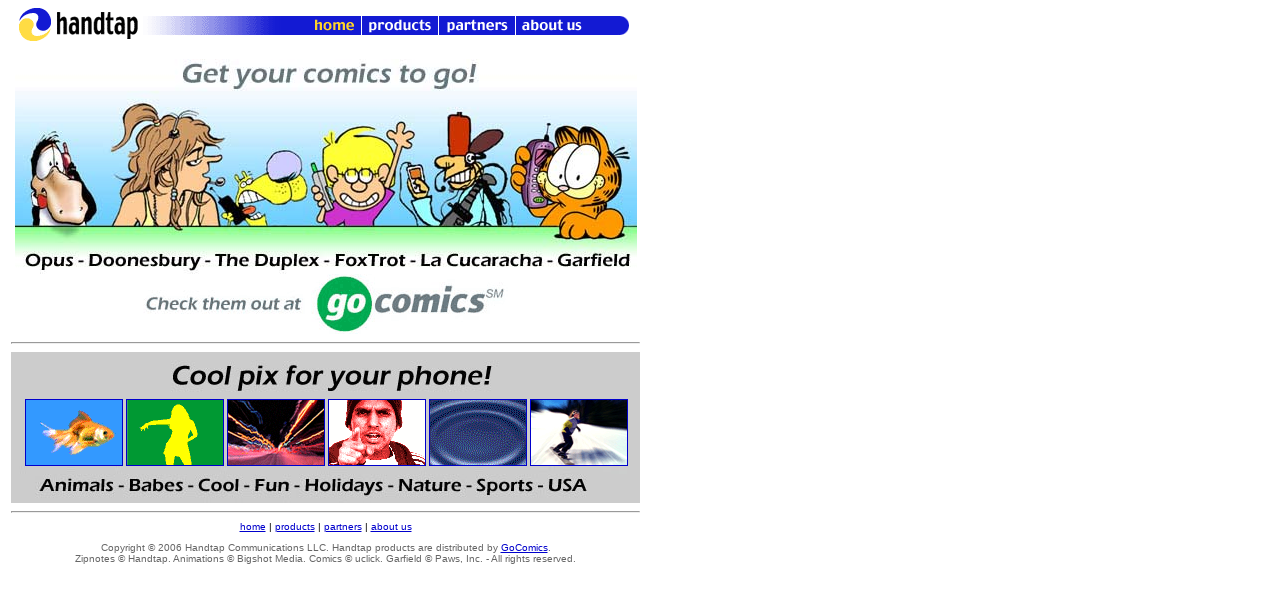

--- FILE ---
content_type: text/html
request_url: http://handtap.com/
body_size: 1479
content:
<html><head>

<link rel="stylesheet" type="text/css" href="http://www.handtap.com/handtap.css" />

<title>Handtap - Comics and Cool Pix for your Mobile Phone</title>



<link rel="stylesheet" href="handtap.css" type="text/css" />

<style type="text/css">
<!--
.style1 {font-size: 10px}
-->
</style>
</head>



<body bgcolor="#FFFFFF" link="#0000CC" vlink="#0000CC" alink="#0000CC" tracingsrc="file:///F|/Handtap Files/Redesign/homepage_fab1118_croppedmore.png" tracingopacity="0" MARGINWIDTH="1" LEFTMARGIN="1">

<table border="0" cellspacing="0" cellpadding="0">
  <tr> 
    <td height="3" valign="top" nowrap width="10">&nbsp;</td>
    <td height="33" valign="top" nowrap width="628"> <img src="/images/site/nav/pixel.gif" width="8" height="33" /><img src="images/site/nav/topnav.logo.gif" width="119" height="33" border="0" /><img src="images/site/nav/topnav.lpiece.gif" width="176" height="33" /><img src="images/site/nav/topnav.home.1.gif" border="0" /><img src="images/site/nav/topnav.div.gif" width="13" height="25" /><a href="/products"><img src="images/site/nav/topnav.products.0.gif" width="64" height="25" border="0" /></a><img src="images/site/nav/topnav.div.gif" width="13" height="25" /><a href="/partners"><img src="images/site/nav/topnav.partners.0.gif" width="64" height="25" border="0" /></a><img src="images/site/nav/topnav.div.gif" width="13" height="25" /><a href="/aboutus"><img src="images/site/nav/topnav.aboutus.0.gif" width="60" height="25" border="0" /></a><img src="/images/site/nav/topnav.rpiece.gif" width="47" height="25" /></td>
  </tr>
  <tr> 
    <td width="10">&nbsp;</td>
   <td> </td>  
   </tr>
  <tr> 
    <td width="10">&nbsp;</td>
    <td width="628"><p align="center"><a href="http://www.gocomics.com" target="_blank"><img src="gocomics/images/GoComicsPoster.jpg" width="622" height="215" border="0" /></a></p>
      </td>
  </tr>
  <tr>
    <td>&nbsp;</td>
    <td><div align="center"><a href="http://www.gocomics.com" target="_blank"><img src="gocomics/images/GoComicsLink.gif" width="365" height="60" border="0" /></a></div></td>
  </tr>
  <tr>
    <td>&nbsp;</td>
    <td> <hr />
   </td>
  </tr>
  <tr> 
    <td width="10">&nbsp;</td>
    <td valign="bottom"><a href="photos/info.htm"><img src="photos/anims/PhotosPosterTop.jpg" width="629" height="47" border="0" name="CoolPix" /></a></td>
  </tr>
  <tr> 
    <td valign="top" width="10">&nbsp;</td>
    <td valign="top" width="628"> 
      <div align="center"></div>
      <table width="100%" border="0" cellspacing="0" cellpadding="0" align="center">
        <tr valign="top"> 
          <td bgcolor="#CCCCCC"> 
            <div align="center"> <img src="photos/anims/grayspace.jpg" width="2" height="64" /><a href="photos/info.htm"><img src="photos/anims/bsa002wa.gif" width="96" height="65" border="1" /></a><img src="photos/anims/grayspace.jpg" /><a href="photos/info.htm"><img src="photos/anims/bsa043wa.gif" width="96" height="65" border="1" /></a><img src="photos/anims/grayspace.jpg" /><a href="photos/info.htm"><img src="photos/anims/bsa021wa.gif" width="96" height="65" border="1" /></a><img src="photos/anims/grayspace.jpg" /><a href="photos/info.htm"><img src="photos/anims/bsa045wa.gif" width="96" height="65" border="1" /></a><img src="photos/anims/grayspace.jpg" /><a href="photos/info.htm"><img src="photos/anims/bsa007wa.gif" width="96" height="65" border="1" /></a><img src="photos/anims/grayspace.jpg" /><a href="photos/info.htm"><img src="photos/anims/bsa041wa.gif" width="96" height="65" border="1" /></a></div>
          </td>
        </tr>
        <tr valign="top"> 
          <td width="82%"> 
            <div align="center"><a href="photos/info.htm"><img src="photos/anims/PhotosPosterCategories.jpg" width="629" height="37" border="0" /></a></div>
          </td>
        </tr>
        <tr valign="top"> 
          <td width="82%"> 
            <hr />
          </td>
        </tr>
        <tr valign="top"> 
          <td width="82%"> 
            <div align="center"><font face="Verdana, Arial, Helvetica, sans-serif" size="1"><a href="/">home</a> 
              | <a href="/products/">products</a> | <a href="/partners/">partners</a> 
              | <a href="/aboutus/">about us</a><br />
              </font> </div>
            <div id="regtext" align="center"></div>
            <div id="copy" align="center"> 
              <p class="style1"><font face="Verdana, Arial, Helvetica, sans-serif" color="#666666">Copyright &copy; 2006 Handtap Communications LLC. Handtap products are  distributed by <a href="http://www.gocomics.com" target="_blank">GoComics</a>. <br />
  Zipnotes  &copy; Handtap. Animations  &copy; Bigshot Media. Comics &copy; uclick. Garfield &copy; Paws, 
              Inc. - All rights reserved. </font></p>
            </div>
          </td>
        </tr>
      </table>
    </td>
  
</tr>
</table>
<!-- WiredMinds eMetrics tracking with Enterprise Edition V5.4 START -->
<script type='text/javascript' src='https://count.carrierzone.com/app/count_server/count.js'></script>
<script type='text/javascript'><!--
wm_custnum='bd6ab492c689b971';
wm_page_name='index.htm';
wm_group_name='/services/webpages/h/a/handtap.com/public';
wm_campaign_key='campaign_id';
wm_track_alt='';
wiredminds.count();
// -->
</script>
<!-- WiredMinds eMetrics tracking with Enterprise Edition V5.4 END -->
</body>

</html>







--- FILE ---
content_type: text/css
request_url: http://www.handtap.com/handtap.css
body_size: 157
content:
#regtext {	font-family: Arial, Helvetica;				font-size: 10px;				line-height: 13px}#prodbox {	font-family: Arial, Helvetica;				font-size: 10px}#header {	font-family: Arial, Helvetica;				font-size: 14px;				font-weight: bold}#copy	{		font-family: Arial, Helvetica;				font-size: 9px}

--- FILE ---
content_type: text/css
request_url: http://handtap.com/handtap.css
body_size: 157
content:
#regtext {	font-family: Arial, Helvetica;				font-size: 10px;				line-height: 13px}#prodbox {	font-family: Arial, Helvetica;				font-size: 10px}#header {	font-family: Arial, Helvetica;				font-size: 14px;				font-weight: bold}#copy	{		font-family: Arial, Helvetica;				font-size: 9px}